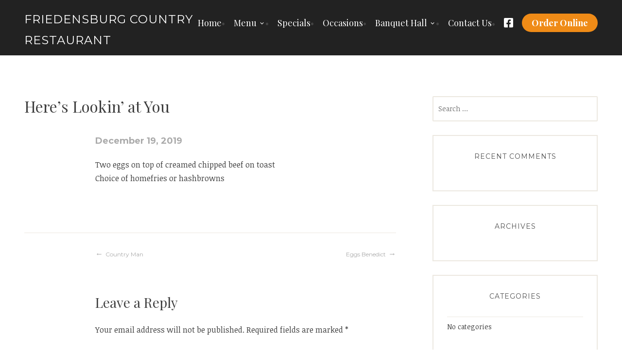

--- FILE ---
content_type: text/html; charset=UTF-8
request_url: https://fcrest.com/index.php/wppizza/heres-lookin-at-you/
body_size: 10317
content:
<!DOCTYPE html>
<html lang="en-US">
<head>
<meta charset="UTF-8">
<meta name="viewport" content="width=device-width, initial-scale=1">
<link rel="profile" href="https://gmpg.org/xfn/11">
<link rel="pingback" href="https://fcrest.com/xmlrpc.php">

<title>Here&#8217;s Lookin&#8217; at You &#8211; Friedensburg Country Restaurant</title>
<meta name='robots' content='max-image-preview:large' />
<link rel='dns-prefetch' href='//fonts.googleapis.com' />
<link rel='dns-prefetch' href='//use.fontawesome.com' />
<link rel="alternate" type="application/rss+xml" title="Friedensburg Country Restaurant &raquo; Feed" href="https://fcrest.com/index.php/feed/" />
<link rel="alternate" type="application/rss+xml" title="Friedensburg Country Restaurant &raquo; Comments Feed" href="https://fcrest.com/index.php/comments/feed/" />
<link rel="alternate" type="application/rss+xml" title="Friedensburg Country Restaurant &raquo; Here&#8217;s Lookin&#8217; at You Comments Feed" href="https://fcrest.com/index.php/wppizza/heres-lookin-at-you/feed/" />
<link rel="alternate" title="oEmbed (JSON)" type="application/json+oembed" href="https://fcrest.com/index.php/wp-json/oembed/1.0/embed?url=https%3A%2F%2Ffcrest.com%2Findex.php%2Fwppizza%2Fheres-lookin-at-you%2F" />
<link rel="alternate" title="oEmbed (XML)" type="text/xml+oembed" href="https://fcrest.com/index.php/wp-json/oembed/1.0/embed?url=https%3A%2F%2Ffcrest.com%2Findex.php%2Fwppizza%2Fheres-lookin-at-you%2F&#038;format=xml" />
<style id='wp-img-auto-sizes-contain-inline-css' type='text/css'>
img:is([sizes=auto i],[sizes^="auto," i]){contain-intrinsic-size:3000px 1500px}
/*# sourceURL=wp-img-auto-sizes-contain-inline-css */
</style>
<link rel='stylesheet' id='wp-block-library-css' href='https://fcrest.com/wp-includes/css/dist/block-library/style.min.css?ver=6.9' type='text/css' media='all' />
<style id='global-styles-inline-css' type='text/css'>
:root{--wp--preset--aspect-ratio--square: 1;--wp--preset--aspect-ratio--4-3: 4/3;--wp--preset--aspect-ratio--3-4: 3/4;--wp--preset--aspect-ratio--3-2: 3/2;--wp--preset--aspect-ratio--2-3: 2/3;--wp--preset--aspect-ratio--16-9: 16/9;--wp--preset--aspect-ratio--9-16: 9/16;--wp--preset--color--black: #000000;--wp--preset--color--cyan-bluish-gray: #abb8c3;--wp--preset--color--white: #ffffff;--wp--preset--color--pale-pink: #f78da7;--wp--preset--color--vivid-red: #cf2e2e;--wp--preset--color--luminous-vivid-orange: #ff6900;--wp--preset--color--luminous-vivid-amber: #fcb900;--wp--preset--color--light-green-cyan: #7bdcb5;--wp--preset--color--vivid-green-cyan: #00d084;--wp--preset--color--pale-cyan-blue: #8ed1fc;--wp--preset--color--vivid-cyan-blue: #0693e3;--wp--preset--color--vivid-purple: #9b51e0;--wp--preset--gradient--vivid-cyan-blue-to-vivid-purple: linear-gradient(135deg,rgb(6,147,227) 0%,rgb(155,81,224) 100%);--wp--preset--gradient--light-green-cyan-to-vivid-green-cyan: linear-gradient(135deg,rgb(122,220,180) 0%,rgb(0,208,130) 100%);--wp--preset--gradient--luminous-vivid-amber-to-luminous-vivid-orange: linear-gradient(135deg,rgb(252,185,0) 0%,rgb(255,105,0) 100%);--wp--preset--gradient--luminous-vivid-orange-to-vivid-red: linear-gradient(135deg,rgb(255,105,0) 0%,rgb(207,46,46) 100%);--wp--preset--gradient--very-light-gray-to-cyan-bluish-gray: linear-gradient(135deg,rgb(238,238,238) 0%,rgb(169,184,195) 100%);--wp--preset--gradient--cool-to-warm-spectrum: linear-gradient(135deg,rgb(74,234,220) 0%,rgb(151,120,209) 20%,rgb(207,42,186) 40%,rgb(238,44,130) 60%,rgb(251,105,98) 80%,rgb(254,248,76) 100%);--wp--preset--gradient--blush-light-purple: linear-gradient(135deg,rgb(255,206,236) 0%,rgb(152,150,240) 100%);--wp--preset--gradient--blush-bordeaux: linear-gradient(135deg,rgb(254,205,165) 0%,rgb(254,45,45) 50%,rgb(107,0,62) 100%);--wp--preset--gradient--luminous-dusk: linear-gradient(135deg,rgb(255,203,112) 0%,rgb(199,81,192) 50%,rgb(65,88,208) 100%);--wp--preset--gradient--pale-ocean: linear-gradient(135deg,rgb(255,245,203) 0%,rgb(182,227,212) 50%,rgb(51,167,181) 100%);--wp--preset--gradient--electric-grass: linear-gradient(135deg,rgb(202,248,128) 0%,rgb(113,206,126) 100%);--wp--preset--gradient--midnight: linear-gradient(135deg,rgb(2,3,129) 0%,rgb(40,116,252) 100%);--wp--preset--font-size--small: 13px;--wp--preset--font-size--medium: 20px;--wp--preset--font-size--large: 36px;--wp--preset--font-size--x-large: 42px;--wp--preset--spacing--20: 0.44rem;--wp--preset--spacing--30: 0.67rem;--wp--preset--spacing--40: 1rem;--wp--preset--spacing--50: 1.5rem;--wp--preset--spacing--60: 2.25rem;--wp--preset--spacing--70: 3.38rem;--wp--preset--spacing--80: 5.06rem;--wp--preset--shadow--natural: 6px 6px 9px rgba(0, 0, 0, 0.2);--wp--preset--shadow--deep: 12px 12px 50px rgba(0, 0, 0, 0.4);--wp--preset--shadow--sharp: 6px 6px 0px rgba(0, 0, 0, 0.2);--wp--preset--shadow--outlined: 6px 6px 0px -3px rgb(255, 255, 255), 6px 6px rgb(0, 0, 0);--wp--preset--shadow--crisp: 6px 6px 0px rgb(0, 0, 0);}:where(.is-layout-flex){gap: 0.5em;}:where(.is-layout-grid){gap: 0.5em;}body .is-layout-flex{display: flex;}.is-layout-flex{flex-wrap: wrap;align-items: center;}.is-layout-flex > :is(*, div){margin: 0;}body .is-layout-grid{display: grid;}.is-layout-grid > :is(*, div){margin: 0;}:where(.wp-block-columns.is-layout-flex){gap: 2em;}:where(.wp-block-columns.is-layout-grid){gap: 2em;}:where(.wp-block-post-template.is-layout-flex){gap: 1.25em;}:where(.wp-block-post-template.is-layout-grid){gap: 1.25em;}.has-black-color{color: var(--wp--preset--color--black) !important;}.has-cyan-bluish-gray-color{color: var(--wp--preset--color--cyan-bluish-gray) !important;}.has-white-color{color: var(--wp--preset--color--white) !important;}.has-pale-pink-color{color: var(--wp--preset--color--pale-pink) !important;}.has-vivid-red-color{color: var(--wp--preset--color--vivid-red) !important;}.has-luminous-vivid-orange-color{color: var(--wp--preset--color--luminous-vivid-orange) !important;}.has-luminous-vivid-amber-color{color: var(--wp--preset--color--luminous-vivid-amber) !important;}.has-light-green-cyan-color{color: var(--wp--preset--color--light-green-cyan) !important;}.has-vivid-green-cyan-color{color: var(--wp--preset--color--vivid-green-cyan) !important;}.has-pale-cyan-blue-color{color: var(--wp--preset--color--pale-cyan-blue) !important;}.has-vivid-cyan-blue-color{color: var(--wp--preset--color--vivid-cyan-blue) !important;}.has-vivid-purple-color{color: var(--wp--preset--color--vivid-purple) !important;}.has-black-background-color{background-color: var(--wp--preset--color--black) !important;}.has-cyan-bluish-gray-background-color{background-color: var(--wp--preset--color--cyan-bluish-gray) !important;}.has-white-background-color{background-color: var(--wp--preset--color--white) !important;}.has-pale-pink-background-color{background-color: var(--wp--preset--color--pale-pink) !important;}.has-vivid-red-background-color{background-color: var(--wp--preset--color--vivid-red) !important;}.has-luminous-vivid-orange-background-color{background-color: var(--wp--preset--color--luminous-vivid-orange) !important;}.has-luminous-vivid-amber-background-color{background-color: var(--wp--preset--color--luminous-vivid-amber) !important;}.has-light-green-cyan-background-color{background-color: var(--wp--preset--color--light-green-cyan) !important;}.has-vivid-green-cyan-background-color{background-color: var(--wp--preset--color--vivid-green-cyan) !important;}.has-pale-cyan-blue-background-color{background-color: var(--wp--preset--color--pale-cyan-blue) !important;}.has-vivid-cyan-blue-background-color{background-color: var(--wp--preset--color--vivid-cyan-blue) !important;}.has-vivid-purple-background-color{background-color: var(--wp--preset--color--vivid-purple) !important;}.has-black-border-color{border-color: var(--wp--preset--color--black) !important;}.has-cyan-bluish-gray-border-color{border-color: var(--wp--preset--color--cyan-bluish-gray) !important;}.has-white-border-color{border-color: var(--wp--preset--color--white) !important;}.has-pale-pink-border-color{border-color: var(--wp--preset--color--pale-pink) !important;}.has-vivid-red-border-color{border-color: var(--wp--preset--color--vivid-red) !important;}.has-luminous-vivid-orange-border-color{border-color: var(--wp--preset--color--luminous-vivid-orange) !important;}.has-luminous-vivid-amber-border-color{border-color: var(--wp--preset--color--luminous-vivid-amber) !important;}.has-light-green-cyan-border-color{border-color: var(--wp--preset--color--light-green-cyan) !important;}.has-vivid-green-cyan-border-color{border-color: var(--wp--preset--color--vivid-green-cyan) !important;}.has-pale-cyan-blue-border-color{border-color: var(--wp--preset--color--pale-cyan-blue) !important;}.has-vivid-cyan-blue-border-color{border-color: var(--wp--preset--color--vivid-cyan-blue) !important;}.has-vivid-purple-border-color{border-color: var(--wp--preset--color--vivid-purple) !important;}.has-vivid-cyan-blue-to-vivid-purple-gradient-background{background: var(--wp--preset--gradient--vivid-cyan-blue-to-vivid-purple) !important;}.has-light-green-cyan-to-vivid-green-cyan-gradient-background{background: var(--wp--preset--gradient--light-green-cyan-to-vivid-green-cyan) !important;}.has-luminous-vivid-amber-to-luminous-vivid-orange-gradient-background{background: var(--wp--preset--gradient--luminous-vivid-amber-to-luminous-vivid-orange) !important;}.has-luminous-vivid-orange-to-vivid-red-gradient-background{background: var(--wp--preset--gradient--luminous-vivid-orange-to-vivid-red) !important;}.has-very-light-gray-to-cyan-bluish-gray-gradient-background{background: var(--wp--preset--gradient--very-light-gray-to-cyan-bluish-gray) !important;}.has-cool-to-warm-spectrum-gradient-background{background: var(--wp--preset--gradient--cool-to-warm-spectrum) !important;}.has-blush-light-purple-gradient-background{background: var(--wp--preset--gradient--blush-light-purple) !important;}.has-blush-bordeaux-gradient-background{background: var(--wp--preset--gradient--blush-bordeaux) !important;}.has-luminous-dusk-gradient-background{background: var(--wp--preset--gradient--luminous-dusk) !important;}.has-pale-ocean-gradient-background{background: var(--wp--preset--gradient--pale-ocean) !important;}.has-electric-grass-gradient-background{background: var(--wp--preset--gradient--electric-grass) !important;}.has-midnight-gradient-background{background: var(--wp--preset--gradient--midnight) !important;}.has-small-font-size{font-size: var(--wp--preset--font-size--small) !important;}.has-medium-font-size{font-size: var(--wp--preset--font-size--medium) !important;}.has-large-font-size{font-size: var(--wp--preset--font-size--large) !important;}.has-x-large-font-size{font-size: var(--wp--preset--font-size--x-large) !important;}
/*# sourceURL=global-styles-inline-css */
</style>

<style id='classic-theme-styles-inline-css' type='text/css'>
/*! This file is auto-generated */
.wp-block-button__link{color:#fff;background-color:#32373c;border-radius:9999px;box-shadow:none;text-decoration:none;padding:calc(.667em + 2px) calc(1.333em + 2px);font-size:1.125em}.wp-block-file__button{background:#32373c;color:#fff;text-decoration:none}
/*# sourceURL=/wp-includes/css/classic-themes.min.css */
</style>
<link rel='stylesheet' id='wp-components-css' href='https://fcrest.com/wp-includes/css/dist/components/style.min.css?ver=6.9' type='text/css' media='all' />
<link rel='stylesheet' id='wp-preferences-css' href='https://fcrest.com/wp-includes/css/dist/preferences/style.min.css?ver=6.9' type='text/css' media='all' />
<link rel='stylesheet' id='wp-block-editor-css' href='https://fcrest.com/wp-includes/css/dist/block-editor/style.min.css?ver=6.9' type='text/css' media='all' />
<link rel='stylesheet' id='popup-maker-block-library-style-css' href='https://fcrest.com/wp-content/plugins/popup-maker/dist/packages/block-library-style.css?ver=dbea705cfafe089d65f1' type='text/css' media='all' />
<style id='font-awesome-svg-styles-default-inline-css' type='text/css'>
.svg-inline--fa {
  display: inline-block;
  height: 1em;
  overflow: visible;
  vertical-align: -.125em;
}
/*# sourceURL=font-awesome-svg-styles-default-inline-css */
</style>
<link rel='stylesheet' id='font-awesome-svg-styles-css' href='https://fcrest.com/wp-content/uploads/font-awesome/v5.12.0/css/svg-with-js.css' type='text/css' media='all' />
<style id='font-awesome-svg-styles-inline-css' type='text/css'>
   .wp-block-font-awesome-icon svg::before,
   .wp-rich-text-font-awesome-icon svg::before {content: unset;}
/*# sourceURL=font-awesome-svg-styles-inline-css */
</style>
<link rel='stylesheet' id='contact-form-7-css' href='https://fcrest.com/wp-content/plugins/contact-form-7/includes/css/styles.css?ver=6.1.4' type='text/css' media='all' />
<link rel='stylesheet' id='canape-fonts-css' href='https://fonts.googleapis.com/css?family=Playfair+Display%3A400%2C400italic%2C700%2C700italic%7CNoticia+Text%3A400%2C400italic%2C700%2C700italic%7CMontserrat%3A400%2C700&#038;subset=latin%2Clatin-ext' type='text/css' media='all' />
<link rel='stylesheet' id='genericons-css' href='https://fcrest.com/wp-content/themes/canape/genericons/genericons.css?ver=3.3.1' type='text/css' media='all' />
<link rel='stylesheet' id='canape-style-css' href='https://fcrest.com/wp-content/themes/canape/style.css?ver=6.9' type='text/css' media='all' />
<link rel='stylesheet' id='font-awesome-official-css' href='https://use.fontawesome.com/releases/v5.12.0/css/all.css' type='text/css' media='all' integrity="sha384-REHJTs1r2ErKBuJB0fCK99gCYsVjwxHrSU0N7I1zl9vZbggVJXRMsv/sLlOAGb4M" crossorigin="anonymous" />
<link rel='stylesheet' id='dflip-style-css' href='https://fcrest.com/wp-content/plugins/3d-flipbook-dflip-lite/assets/css/dflip.min.css?ver=2.4.20' type='text/css' media='all' />
<link rel='stylesheet' id='wppizza-css' href='https://fcrest.com/wp-content/plugins/wppizza/css/wppizza.css?ver=3.19.8.3' type='text/css' media='all' />
<link rel='stylesheet' id='wppizza-default-css' href='https://fcrest.com/wp-content/plugins/wppizza/css/wppizza.default.css?ver=3.19.8.3' type='text/css' media='all' />
<link rel='stylesheet' id='dashicons-css' href='https://fcrest.com/wp-includes/css/dashicons.min.css?ver=6.9' type='text/css' media='all' />
<link rel='stylesheet' id='wppizza-style-css' href='https://fcrest.com/wp-content/plugins/wppizza/css/wppizza.style.css?ver=1577167024' type='text/css' media='all' />
<link rel='stylesheet' id='jquery-ui-smoothness-css' href='https://fcrest.com/wp-content/plugins/contact-form-7/includes/js/jquery-ui/themes/smoothness/jquery-ui.min.css?ver=1.12.1' type='text/css' media='screen' />
<link rel='stylesheet' id='font-awesome-official-v4shim-css' href='https://use.fontawesome.com/releases/v5.12.0/css/v4-shims.css' type='text/css' media='all' integrity="sha384-AL44/7DEVqkvY9j8IjGLGZgFmHAjuHa+2RIWKxDliMNIfSs9g14/BRpYwHrWQgz6" crossorigin="anonymous" />
<style id='font-awesome-official-v4shim-inline-css' type='text/css'>
@font-face {
font-family: "FontAwesome";
font-display: block;
src: url("https://use.fontawesome.com/releases/v5.12.0/webfonts/fa-brands-400.eot"),
		url("https://use.fontawesome.com/releases/v5.12.0/webfonts/fa-brands-400.eot?#iefix") format("embedded-opentype"),
		url("https://use.fontawesome.com/releases/v5.12.0/webfonts/fa-brands-400.woff2") format("woff2"),
		url("https://use.fontawesome.com/releases/v5.12.0/webfonts/fa-brands-400.woff") format("woff"),
		url("https://use.fontawesome.com/releases/v5.12.0/webfonts/fa-brands-400.ttf") format("truetype"),
		url("https://use.fontawesome.com/releases/v5.12.0/webfonts/fa-brands-400.svg#fontawesome") format("svg");
}

@font-face {
font-family: "FontAwesome";
font-display: block;
src: url("https://use.fontawesome.com/releases/v5.12.0/webfonts/fa-solid-900.eot"),
		url("https://use.fontawesome.com/releases/v5.12.0/webfonts/fa-solid-900.eot?#iefix") format("embedded-opentype"),
		url("https://use.fontawesome.com/releases/v5.12.0/webfonts/fa-solid-900.woff2") format("woff2"),
		url("https://use.fontawesome.com/releases/v5.12.0/webfonts/fa-solid-900.woff") format("woff"),
		url("https://use.fontawesome.com/releases/v5.12.0/webfonts/fa-solid-900.ttf") format("truetype"),
		url("https://use.fontawesome.com/releases/v5.12.0/webfonts/fa-solid-900.svg#fontawesome") format("svg");
}

@font-face {
font-family: "FontAwesome";
font-display: block;
src: url("https://use.fontawesome.com/releases/v5.12.0/webfonts/fa-regular-400.eot"),
		url("https://use.fontawesome.com/releases/v5.12.0/webfonts/fa-regular-400.eot?#iefix") format("embedded-opentype"),
		url("https://use.fontawesome.com/releases/v5.12.0/webfonts/fa-regular-400.woff2") format("woff2"),
		url("https://use.fontawesome.com/releases/v5.12.0/webfonts/fa-regular-400.woff") format("woff"),
		url("https://use.fontawesome.com/releases/v5.12.0/webfonts/fa-regular-400.ttf") format("truetype"),
		url("https://use.fontawesome.com/releases/v5.12.0/webfonts/fa-regular-400.svg#fontawesome") format("svg");
unicode-range: U+F004-F005,U+F007,U+F017,U+F022,U+F024,U+F02E,U+F03E,U+F044,U+F057-F059,U+F06E,U+F070,U+F075,U+F07B-F07C,U+F080,U+F086,U+F089,U+F094,U+F09D,U+F0A0,U+F0A4-F0A7,U+F0C5,U+F0C7-F0C8,U+F0E0,U+F0EB,U+F0F3,U+F0F8,U+F0FE,U+F111,U+F118-F11A,U+F11C,U+F133,U+F144,U+F146,U+F14A,U+F14D-F14E,U+F150-F152,U+F15B-F15C,U+F164-F165,U+F185-F186,U+F191-F192,U+F1AD,U+F1C1-F1C9,U+F1CD,U+F1D8,U+F1E3,U+F1EA,U+F1F6,U+F1F9,U+F20A,U+F247-F249,U+F24D,U+F254-F25B,U+F25D,U+F267,U+F271-F274,U+F279,U+F28B,U+F28D,U+F2B5-F2B6,U+F2B9,U+F2BB,U+F2BD,U+F2C1-F2C2,U+F2D0,U+F2D2,U+F2DC,U+F2ED,U+F328,U+F358-F35B,U+F3A5,U+F3D1,U+F410,U+F4AD;
}
/*# sourceURL=font-awesome-official-v4shim-inline-css */
</style>
<script type="text/javascript" src="https://fcrest.com/wp-includes/js/jquery/jquery.min.js?ver=3.7.1" id="jquery-core-js"></script>
<script type="text/javascript" src="https://fcrest.com/wp-includes/js/jquery/jquery-migrate.min.js?ver=3.4.1" id="jquery-migrate-js"></script>
<link rel="https://api.w.org/" href="https://fcrest.com/index.php/wp-json/" /><link rel="EditURI" type="application/rsd+xml" title="RSD" href="https://fcrest.com/xmlrpc.php?rsd" />
<link rel="canonical" href="https://fcrest.com/index.php/wppizza/heres-lookin-at-you/" />
<link rel='shortlink' href='https://fcrest.com/?p=429' />
<style type="text/css">.recentcomments a{display:inline !important;padding:0 !important;margin:0 !important;}</style>		<style type="text/css" id="wp-custom-css">
			div#front-page-testimonials h2 {
  visibility: hidden;
}

.site-title a {
  font-size: 24px;
}

.ext-fb {
  font-size: 22px !important;
}

.footer-branding:last-child,
.page-id-139 .content-wrapper.full-width {
  width: 100%;
}

.page-id-139 .content-area {
  max-width: 100%;
}

.entry-meta {
  width: 100% !important;
  position: relative !important;
  text-align: left !important;
  font-size: 18px;
  font-weight: 600;
}

.map-item,
.address-item {
  width: 50%;
  float: left;
}

.address-item ul li {
  display: block;
  margin-bottom: 14px;
  font-size: 22px;
}

.address-item ul li i {
  margin-right: 30px;
}

.contact-map-main {
  display: flex;
}

.address-item {
  margin: auto;
  padding-left: 8%;
}

.map-item iframe {
  margin-bottom: 0;
  width: 100%;
}

.footer-branding {
  width: 100%;
  text-align: left;
}

.img-ext {
  margin-right: 40px;
  margin-bottom: 20px;
  /*width: 22%;*/
}

.four-fixed-img {
  text-align: center;
  margin-top: 50px !important;
}


/* Footer Menu */

.page-id-137 .content-wrapper.full-width.without-featured-image {
  padding: 3.5em 2% 0 !important;
}

.navbar {
  overflow: hidden;
  background-color: transparent;
}

.navbar a {
  float: left;
  font-size: 18px;
  color: white;
  text-align: center;
  padding: 14px 16px;
  text-decoration: none;
}

.navbar a:before,
.dropbtn:before {
  color: #fff;
  content: ' \2022';
  margin-right: 1em;
  opacity: .15;
}

.navbar a:first-child:before,
.dropdown-content a:before {
  content: "";
}

.dropdown {
  float: left;
  overflow: hidden;
}

.dropdown .dropbtn {
  font-size: 18px;
  border: none;
  outline: none;
  color: white;
  padding: 14px 16px;
  background-color: inherit;
  margin: 0;
  font-weight: normal;
  text-transform: capitalize;
  font-family: inherit;
}

.navbar a:hover,
.dropdown:hover .dropbtn {
  background-color: transparent;
}

.dropdown-content {
  display: none;
  position: absolute;
  background-color: #2d2d2d;
  min-width: 160px;
  z-index: 1;
  border: 2px solid #ece8e0;
  width: 204px;
  box-shadow: 0 1px 2px rgba(0, 0, 0, .1);
  top: -100px;
}

#custom_html-4 {
  margin-bottom: 0;
}

.dropdown-content a {
  float: none;
  color: black;
  padding: 5px 16px;
  text-decoration: none;
  display: block;
  text-align: left;
  color: #a1a1a1;
  font-size: 13px;
  border-top: 1px solid rgba(255, 255, 255, .075);
  text-transform: uppercase;
  font-weight: 600;
}


/*.dropdown-content a:hover {
  background-color: #ddd;
}*/

.dropdown:hover .dropdown-content {
  display: block;
}

.pre-footer a:hover {
  border-bottom-color: transparent !important;
}


/*#custom_html-4{
  height: 240px;
}*/

.pre-footer .footer-widget-area {
  width: 100%;
}

.pre-footer #site-navigation ul li {
  border-top: none;
}

.pre-footer .inner {
  /* padding-left: 11% !important;*/
  /* padding-top: 0px;*/
}

.footer-site-title a {
  display: block;
  text-align: center;
  border-bottom: none;
}

.dropbtn:after {
  content: '\f431';
  font-family: Genericons;
  font-size: 13px;
  margin: 0 0 0 5px;
}

.navbar a:hover,
.dropdown .dropbtn:hover {
  color: #c39738;
}


/* End */

.page-id-137 .content-wrapper.full-width {
  width: 100% !important;
}

.page-id-137 .content-area {
  margin-left: unset !important;
  margin-right: unset !important;
  max-width: 100% !important;
}

.pre-footer .main-navigation {
  display: flow-root;
  position: absolute;
  width: 100%;
}

.pre-footer .main-navigation ul {
  text-align: center;
}

#nav_menu-2,
.page-id-171 .entry-title {
  display: none;
}

.occasion-text-main {
  font-size: 22px;
  text-align: center;
}

.pre-footer {
  padding-top: 40px !important;
  padding-bottom: 60px !important;
  background-attachment: fixed;
  background-size: cover;
  background-repeat: no-repeat;
}

.pre-footer .main-navigation ul ul {
  top: -164px;
}

.three-box-main a {
  display: block;
  margin-bottom: 21px;
  color: #000;
}

.three-box-main a:hover {
  border-bottom: 1px solid #fff;
}

#secondary .widget_text {
  height: 400px;
}

@media only screen and (max-width: 2560px) {
  /*.site-header .wrapper {
    width: 1400px !important;
}
.site-logo-link + .site-title {
      padding-top: 25px;
 
}*/
}

@media only screen and (max-width: 1200px) {
  .page-id-137 .content-wrapper.full-width {
    width: 100% !important;
  }
  .page-id-816 #tertiary {
    /*  overflow:hidden;*/
  }
}

@media only screen and (max-width: 1023px) {
  .contact-map-main {
    display: flow-root;
  }
  .map-item,
  .address-item {
    width: 100%;
  }
  .address-item {
    padding-left: 0;
  }
  .address-item ul {
    padding-left: 0;
    margin-top: 30px;
  }
}

@media only screen and (max-width: 849px) {
  .page-id-16 .footer-branding:not(.empty)+.footer-widget-area {
    margin-top: 0 !important;
  }
}

@media only screen and (max-width: 768px) {
  .page-id-16 .footer-widget-area .widget {
    max-width: 100% !important;
  }
}

@media only screen and (max-width: 767px) {
  #nav_menu-2 {
    display: block;
  }
  #custom_html-4 {
    display: none;
  }
  .page-id-816 #colophon {
    position: relative !important;
    margin-top: 0;
    bottom: 0;
    width: 100%;
  }
  .page-id-816 #tertiary {
    position: relative !important;
    margin-bottom: 0 !important;
  }
  .site-branding {
    display: unset !important;
    text-align: center;
  }
  .menu-toggle {
    width: 100%;
    margin-top: 20px;
  }
}

@media only screen and (max-width: 480px) {
  .address-item ul li {
    font-size: 16px;
  }
  .four-fixed-img {
    text-align: center;
  }
  .img-ext {
    margin-right: 0;
  }
}

@media only screen and (max-width: 420px) {
  .address-item ul li {
    font-size: 13px;
  }
}

.page-id-816 #tertiary {
  position: absolute;
  bottom: 0;
  margin-bottom: 55px;
  width: 100%;
  /*overflow:hidden;*/
}

.page-id-816 #colophon {
  position: absolute;
  bottom: 0;
  width: 100%;
}

.link_of_menu a {
  text-decoration: underline;
  color: #c39738;
}

.flexslider .entry-content p {
  font-size: 18px;
}

.site-branding {
  display: flex;
}

.site-logo-link+.site-title {
  margin-top: 0 !important;
  margin-left: 10px;
}


/*.site-header .wrapper {
    width: 1400px !important;
}
.site-logo-link + .site-title {
    margin-top: 25px !important;
}*/


/* 24 jun */
.wings-menu1 .wppizza-article-default h2.wppizza-article-h2 {
    display: none;
}
.wings-menu1 .wppizza-article-default .wppizza-article-sizes {
    float: right;
    margin: 0;
    padding: 0;
    display: none;
}

.wings-menu1 header h1 {
    display: none;
}

.wings-menu1 article#post-420 {
    display: none;
}
.wings-menu1 article#post-421 {
    display: none;
}
.wings-menu1 article#post-419 {
    display: none;
}
.wings-menu1 article#post-418 {
    display: none;
}
/* 12-27-2023 Zen CSS OnlineOrder */
a.wp-block-button__link.has-white-color.has-text-color.has-background.has-link-color.wp-element-button {
    padding: 10px 20px;
}		</style>
		</head>

<body data-rsssl=1 class="wp-singular wppizza-template-default single single-wppizza postid-429 wp-theme-canape">
<div id="page" class="hfeed site">
	<a class="skip-link screen-reader-text" href="#content">Skip to content</a>

	<header id="masthead" class="site-header" role="banner">
		<div class="wrapper">
			<div class="header-inner">
				<div class="site-branding">
					
											<p class="site-title"><a href="https://fcrest.com/" rel="home">Friedensburg Country Restaurant</a></p>
										<p class="site-description"></p>
				</div><!-- .site-branding -->

								<button class="menu-toggle" aria-controls="primary-menu" aria-expanded="false">Menu</button>
				<nav id="site-navigation" class="main-navigation" role="navigation">
					<div class="menu-site-menu-container"><ul id="primary-menu" class="menu"><li id="menu-item-68" class="menu-item menu-item-type-custom menu-item-object-custom menu-item-home menu-item-68"><a href="https://fcrest.com/">Home</a></li>
<li id="menu-item-1020" class="menu-item menu-item-type-post_type menu-item-object-page menu-item-has-children menu-item-1020"><a href="https://fcrest.com/index.php/menu/">Menu</a>
<ul class="sub-menu">
	<li id="menu-item-178" class="menu-item menu-item-type-post_type menu-item-object-page menu-item-178"><a href="https://fcrest.com/index.php/breakfast-menu/">Breakfast Menu</a></li>
	<li id="menu-item-177" class="menu-item menu-item-type-post_type menu-item-object-page menu-item-177"><a href="https://fcrest.com/index.php/main-menu/">Main Menu</a></li>
	<li id="menu-item-417" class="menu-item menu-item-type-post_type menu-item-object-page menu-item-417"><a href="https://fcrest.com/index.php/wing-menu-2/">Wing Menu</a></li>
	<li id="menu-item-921" class="menu-item menu-item-type-post_type menu-item-object-page menu-item-921"><a href="https://fcrest.com/index.php/banquet-menu-2/">Banquet Menu</a></li>
</ul>
</li>
<li id="menu-item-143" class="menu-item menu-item-type-post_type menu-item-object-page menu-item-143"><a href="https://fcrest.com/index.php/specials/">Specials</a></li>
<li id="menu-item-142" class="menu-item menu-item-type-post_type menu-item-object-page menu-item-142"><a href="https://fcrest.com/index.php/occasions/">Occasions</a></li>
<li id="menu-item-1580" class="menu-item menu-item-type-post_type menu-item-object-page menu-item-has-children menu-item-1580"><a href="https://fcrest.com/index.php/banquet-inquiry/">Banquet Hall</a>
<ul class="sub-menu">
	<li id="menu-item-1581" class="menu-item menu-item-type-post_type menu-item-object-page menu-item-1581"><a href="https://fcrest.com/index.php/banquet-menu-2/">Banquet Menu</a></li>
	<li id="menu-item-1583" class="menu-item menu-item-type-post_type menu-item-object-page menu-item-1583"><a href="https://fcrest.com/index.php/banquet-inquiry/">Banquet Inquiry</a></li>
</ul>
</li>
<li id="menu-item-141" class="menu-item menu-item-type-post_type menu-item-object-page menu-item-141"><a href="https://fcrest.com/index.php/contact-us/">Contact Us</a></li>
<li id="menu-item-294" class="menu-item menu-item-type-custom menu-item-object-custom menu-item-294"><a href="https://www.facebook.com/Friedensburg-Country-Restaurant-145082125556049/"><i class="ext-fb fa fa-facebook-square" aria-hidden="true"></i></a></li>
<li class="menu-item menu-item-type-custom menu-item-object-custom order_online_wid"><aside id="block-3" class="widget widget_block"><div class="glf-button wp-block-button has-custom-font-size is-style-fill has-medium-font-size" style="font-style:normal;font-weight:600"><a class="wp-block-button__link has-white-color has-text-color has-background has-link-color wp-element-button" href="https://friedensburgcountryrestaurant.hrpos.heartland.us/menu" style="background-color:#ef8b17" target="_blank" rel="noreferrer noopener">Order Online</a></div></aside></li></ul></div>				</nav><!-- #site-navigation -->
							</div><!-- .header-inner -->
		</div><!-- .wrapper -->
	</header><!-- #masthead -->

	<div id="content" class="site-content">

	<div id="primary" class="content-area">
		<main id="main" class="site-main" role="main">

		
			
<article id="post-429" class="post-429 wppizza type-wppizza status-publish hentry">

	
	<header class="entry-header">
		<h2 class="entry-title">Here&#8217;s Lookin&#8217; at You</a>	</header><!-- .entry-header -->

	<div class="entry-body">
		<div class="entry-meta">
			<span class="posted-on"><a href="https://fcrest.com/index.php/wppizza/heres-lookin-at-you/" rel="bookmark"><time class="entry-date published updated" datetime="2019-12-19T05:31:10-05:00">December 19, 2019</time></a></span>		</div><!-- .entry-meta -->


		<div class="entry-content">
			<p>Two eggs on top of creamed chipped beef on toast<br />
Choice of homefries or hashbrowns</p>

					</div><!-- .entry-content -->


		<footer class="entry-meta">
					</footer><!-- .entry-meta -->
	</div><!-- .entry-body -->

</article><!-- #post-## -->


			
	<nav class="navigation post-navigation" aria-label="Posts">
		<h2 class="screen-reader-text">Post navigation</h2>
		<div class="nav-links"><div class="nav-previous"><a href="https://fcrest.com/index.php/wppizza/country-man/" rel="prev">Country Man</a></div><div class="nav-next"><a href="https://fcrest.com/index.php/wppizza/eggs-benedict/" rel="next">Eggs Benedict</a></div></div>
	</nav>
			
<div id="comments" class="comments-area">

	
	
	
		<div id="respond" class="comment-respond">
		<h3 id="reply-title" class="comment-reply-title">Leave a Reply <small><a rel="nofollow" id="cancel-comment-reply-link" href="/index.php/wppizza/heres-lookin-at-you/#respond" style="display:none;">Cancel reply</a></small></h3><form action="https://fcrest.com/wp-comments-post.php" method="post" id="commentform" class="comment-form"><p class="comment-notes"><span id="email-notes">Your email address will not be published.</span> <span class="required-field-message">Required fields are marked <span class="required">*</span></span></p><p class="comment-form-comment"><label for="comment">Comment <span class="required">*</span></label> <textarea id="comment" name="comment" cols="45" rows="8" maxlength="65525" required></textarea></p><p class="comment-form-author"><label for="author">Name <span class="required">*</span></label> <input id="author" name="author" type="text" value="" size="30" maxlength="245" autocomplete="name" required /></p>
<p class="comment-form-email"><label for="email">Email <span class="required">*</span></label> <input id="email" name="email" type="email" value="" size="30" maxlength="100" aria-describedby="email-notes" autocomplete="email" required /></p>
<p class="comment-form-url"><label for="url">Website</label> <input id="url" name="url" type="url" value="" size="30" maxlength="200" autocomplete="url" /></p>
<p class="comment-form-cookies-consent"><input id="wp-comment-cookies-consent" name="wp-comment-cookies-consent" type="checkbox" value="yes" /> <label for="wp-comment-cookies-consent">Save my name, email, and website in this browser for the next time I comment.</label></p>
<p class="form-submit"><input name="submit" type="submit" id="submit" class="submit" value="Post Comment" /> <input type='hidden' name='comment_post_ID' value='429' id='comment_post_ID' />
<input type='hidden' name='comment_parent' id='comment_parent' value='0' />
</p></form>	</div><!-- #respond -->
	
</div><!-- #comments -->

		
		</main><!-- #main -->
	</div><!-- #primary -->


<div id="secondary" class="widget-area sidebar-widget-area" role="complementary">
	<aside id="search-2" class="widget widget_search"><form role="search" method="get" class="search-form" action="https://fcrest.com/">
				<label>
					<span class="screen-reader-text">Search for:</span>
					<input type="search" class="search-field" placeholder="Search &hellip;" value="" name="s" />
				</label>
				<input type="submit" class="search-submit" value="Search" />
			</form></aside><aside id="recent-comments-2" class="widget widget_recent_comments"><h3 class="widget-title">Recent Comments</h3><ul id="recentcomments"></ul></aside><aside id="archives-2" class="widget widget_archive"><h3 class="widget-title">Archives</h3>
			<ul>
							</ul>

			</aside><aside id="categories-2" class="widget widget_categories"><h3 class="widget-title">Categories</h3>
			<ul>
				<li class="cat-item-none">No categories</li>			</ul>

			</aside><aside id="meta-2" class="widget widget_meta"><h3 class="widget-title">Meta</h3>
		<ul>
						<li><a href="https://fcrest.com/wp-login.php">Log in</a></li>
			<li><a href="https://fcrest.com/index.php/feed/">Entries feed</a></li>
			<li><a href="https://fcrest.com/index.php/comments/feed/">Comments feed</a></li>

			<li><a href="https://wordpress.org/">WordPress.org</a></li>
		</ul>

		</aside></div><!-- #secondary -->

	</div><!-- #content -->

		
<div id="tertiary" class="pre-footer " role="complementary" style="background-image:url( ' https://fcrest.com/wp-content/uploads/2019/12/cafe-768771_1920.jpg ' );">
	<div class="inner">
		<div class="footer-branding ">
						<div class="footer-site-branding">
				<p class="footer-site-title"><a href="https://fcrest.com/" title="Friedensburg Country Restaurant" rel="home">Friedensburg Country Restaurant</a></p>
							</div><!-- .site-branding -->
			
					</div>

		
			<div class="widget-area footer-widget-area">
									<div id="widget-area-2" class="widget-area">
						<aside id="custom_html-4" class="widget_text widget widget_custom_html"><div class="textwidget custom-html-widget">				<div class="site-branding">
					
											
										<p class="site-description"></p>
				</div><!-- .site-branding -->

								<button class="menu-toggle" aria-controls="primary-menu" aria-expanded="false">Menu</button>
				<nav id="site-navigation" class="main-navigation" role="navigation">
					<div class="menu-footer_menu-container"><ul id="primary-menu" class="menu nav-menu" aria-expanded="false"><li id="menu-item-517" class="menu-item menu-item-type-custom menu-item-object-custom current-menu-item current_page_item menu-item-home menu-item-517"><a href="https://fcrest.com/" aria-current="page">Home</a></li>
<li id="menu-item-515" class="menu-item menu-item-type-post_type menu-item-object-page menu-item-has-children menu-item-515" aria-haspopup="true"><a href="https://fcrest.com/index.php/menu/">Menu</a>
<ul class="sub-menu">
	<li id="menu-item-512" class="menu-item menu-item-type-post_type menu-item-object-page menu-item-512"><a href="https://fcrest.com/index.php/breakfast-menu/">Breakfast Menu</a></li>
	<li id="menu-item-511" class="menu-item menu-item-type-post_type menu-item-object-page menu-item-511"><a href="https://fcrest.com/index.php/main-menu/">Main Menu</a></li>
	<li id="menu-item-509" class="menu-item menu-item-type-post_type menu-item-object-page menu-item-509"><a href="https://fcrest.com/index.php/wing-menu-2/">Wing Menu</a></li>
	<li id="menu-item-510" class="menu-item menu-item-type-post_type menu-item-object-page menu-item-510"><a href="https://fcrest.com/index.php/banquet-menu/">Banquet Menu</a></li>
</ul>
</li>
<li id="menu-item-518" class="menu-item menu-item-type-post_type menu-item-object-page menu-item-518"><a href="https://fcrest.com/index.php/specials/">Specials</a></li>
<li id="menu-item-514" class="menu-item menu-item-type-post_type menu-item-object-page menu-item-514"><a href="https://fcrest.com/index.php/occasions/">Occasions</a></li>
<li id="menu-item-513" class="menu-item menu-item-type-post_type menu-item-object-page menu-item-513"><a href="https://fcrest.com/index.php/contact-us/">Contact Us</a></li>
<li id="menu-item-1517" class="menu-item menu-item-type-post_type menu-item-object-page menu-item-1517"><a href="https://fcrest.com/index.php/contact-us/employment/">Employment</a></li>
</ul></div>				</nav><!-- #site-navigation --></div></aside><aside id="nav_menu-2" class="widget widget_nav_menu"><div class="menu-footer_menu-container"><ul id="menu-footer_menu" class="menu"><li id="menu-item-517" class="menu-item menu-item-type-custom menu-item-object-custom menu-item-home menu-item-517"><a href="https://fcrest.com/">Home</a></li>
<li id="menu-item-515" class="menu-item menu-item-type-post_type menu-item-object-page menu-item-has-children menu-item-515"><a href="https://fcrest.com/index.php/menu/">Menu</a>
<ul class="sub-menu">
	<li id="menu-item-512" class="menu-item menu-item-type-post_type menu-item-object-page menu-item-512"><a href="https://fcrest.com/index.php/breakfast-menu/">Breakfast Menu</a></li>
	<li id="menu-item-511" class="menu-item menu-item-type-post_type menu-item-object-page menu-item-511"><a href="https://fcrest.com/index.php/main-menu/">Main Menu</a></li>
	<li id="menu-item-509" class="menu-item menu-item-type-post_type menu-item-object-page menu-item-509"><a href="https://fcrest.com/index.php/wing-menu-2/">Wing Menu</a></li>
	<li id="menu-item-853" class="menu-item menu-item-type-post_type menu-item-object-page menu-item-853"><a href="https://fcrest.com/index.php/banquet-menu-2/">Banquet Menu</a></li>
</ul>
</li>
<li id="menu-item-518" class="menu-item menu-item-type-post_type menu-item-object-page menu-item-518"><a href="https://fcrest.com/index.php/specials/">Specials</a></li>
<li id="menu-item-514" class="menu-item menu-item-type-post_type menu-item-object-page menu-item-514"><a href="https://fcrest.com/index.php/occasions/">Occasions</a></li>
<li id="menu-item-513" class="menu-item menu-item-type-post_type menu-item-object-page menu-item-513"><a href="https://fcrest.com/index.php/contact-us/">Contact Us</a></li>
<li id="menu-item-1571" class="menu-item menu-item-type-post_type menu-item-object-page menu-item-1571"><a href="https://fcrest.com/index.php/contact-us/employment/">Employment</a></li>
<li id="menu-item-854" class="menu-item menu-item-type-custom menu-item-object-custom menu-item-854"><a href="/banquet-menu-2/">Banquet Menu</a></li>
</ul></div></aside>					</div><!-- #widget-area-2 -->
				
				
			</div><!-- .footer-widget-area -->

		
	</div>
</div><!-- #tertiary -->

<footer id="colophon" class="site-footer" role="contentinfo">
	<div class="site-info">
		PROUDLY POWERED BY <a href="https://buttsinyourseats.com/" target="_blank">BUTTS IN YOUR SEATS RESTAURANT MARKETING</a> 
	</div><!-- .site-info -->
</footer><!-- #colophon -->
</div><!-- #page -->

<script type="speculationrules">
{"prefetch":[{"source":"document","where":{"and":[{"href_matches":"/*"},{"not":{"href_matches":["/wp-*.php","/wp-admin/*","/wp-content/uploads/*","/wp-content/*","/wp-content/plugins/*","/wp-content/themes/canape/*","/*\\?(.+)"]}},{"not":{"selector_matches":"a[rel~=\"nofollow\"]"}},{"not":{"selector_matches":".no-prefetch, .no-prefetch a"}}]},"eagerness":"conservative"}]}
</script>
        <script data-cfasync="false">
            window.dFlipLocation = 'https://fcrest.com/wp-content/plugins/3d-flipbook-dflip-lite/assets/';
            window.dFlipWPGlobal = {"text":{"toggleSound":"Turn on\/off Sound","toggleThumbnails":"Toggle Thumbnails","toggleOutline":"Toggle Outline\/Bookmark","previousPage":"Previous Page","nextPage":"Next Page","toggleFullscreen":"Toggle Fullscreen","zoomIn":"Zoom In","zoomOut":"Zoom Out","toggleHelp":"Toggle Help","singlePageMode":"Single Page Mode","doublePageMode":"Double Page Mode","downloadPDFFile":"Download PDF File","gotoFirstPage":"Goto First Page","gotoLastPage":"Goto Last Page","share":"Share","mailSubject":"I wanted you to see this FlipBook","mailBody":"Check out this site {{url}}","loading":"DearFlip: Loading "},"viewerType":"flipbook","moreControls":"download,pageMode,startPage,endPage,sound","hideControls":"","scrollWheel":"false","backgroundColor":"#777","backgroundImage":"","height":"auto","paddingLeft":"20","paddingRight":"20","controlsPosition":"bottom","duration":800,"soundEnable":"true","enableDownload":"true","showSearchControl":"false","showPrintControl":"false","enableAnnotation":false,"enableAnalytics":"false","webgl":"true","hard":"none","maxTextureSize":"1600","rangeChunkSize":"524288","zoomRatio":1.5,"stiffness":3,"pageMode":"0","singlePageMode":"0","pageSize":"0","autoPlay":"false","autoPlayDuration":5000,"autoPlayStart":"false","linkTarget":"2","sharePrefix":"flipbook-"};
        </script>
      <script type="text/javascript" src="https://fcrest.com/wp-includes/js/dist/hooks.min.js?ver=dd5603f07f9220ed27f1" id="wp-hooks-js"></script>
<script type="text/javascript" src="https://fcrest.com/wp-includes/js/dist/i18n.min.js?ver=c26c3dc7bed366793375" id="wp-i18n-js"></script>
<script type="text/javascript" id="wp-i18n-js-after">
/* <![CDATA[ */
wp.i18n.setLocaleData( { 'text direction\u0004ltr': [ 'ltr' ] } );
//# sourceURL=wp-i18n-js-after
/* ]]> */
</script>
<script type="text/javascript" src="https://fcrest.com/wp-content/plugins/contact-form-7/includes/swv/js/index.js?ver=6.1.4" id="swv-js"></script>
<script type="text/javascript" id="contact-form-7-js-before">
/* <![CDATA[ */
var wpcf7 = {
    "api": {
        "root": "https:\/\/fcrest.com\/index.php\/wp-json\/",
        "namespace": "contact-form-7\/v1"
    }
};
//# sourceURL=contact-form-7-js-before
/* ]]> */
</script>
<script type="text/javascript" src="https://fcrest.com/wp-content/plugins/contact-form-7/includes/js/index.js?ver=6.1.4" id="contact-form-7-js"></script>
<script type="text/javascript" src="https://fcrest.com/wp-content/themes/canape/js/canape.js?ver=20150825" id="canape-script-js"></script>
<script type="text/javascript" src="https://fcrest.com/wp-content/themes/canape/js/navigation.js?ver=20120206" id="canape-navigation-js"></script>
<script type="text/javascript" src="https://fcrest.com/wp-content/themes/canape/js/skip-link-focus-fix.js?ver=20130115" id="canape-skip-link-focus-fix-js"></script>
<script type="text/javascript" src="https://fcrest.com/wp-includes/js/comment-reply.min.js?ver=42" id="comment-reply-js" async="async" data-wp-strategy="async" fetchpriority="low"></script>
<script type="text/javascript" src="https://fcrest.com/wp-content/plugins/3d-flipbook-dflip-lite/assets/js/dflip.min.js?ver=2.4.20" id="dflip-script-js"></script>
<script type="text/javascript" id="wppizza-js-extra">
/* <![CDATA[ */
var wppizza = {"ajaxurl":"https://fcrest.com/wp-admin/admin-ajax.php","ts":{"utc":1768568300,"loc":1768550300,"os":300},"locale":["en-US","en"],"curr":{"s":"$","iso":"USD","pos":"left","spc":true,"dec":2},"blog":"1","pid":"429","msg":{"closed":"sorry, we are currently closed"},"crt":[],"funcBeforeCartRefr":["wppizzaTotalsBefore"],"funcCartRefr":["wppizzaTotals"],"ofqc":"1","aopt":"60","itm":{"fbatc":"\u003Cdiv\u003E\u2714\u003C/div\u003Eitem added","fbatcms":1000},"extend":[]};
//# sourceURL=wppizza-js-extra
/* ]]> */
</script>
<script type="text/javascript" src="https://fcrest.com/wp-content/plugins/wppizza/js/scripts.min.js?ver=3.19.8.3" id="wppizza-js"></script>
<script type="text/javascript" src="https://fcrest.com/wp-includes/js/jquery/ui/core.min.js?ver=1.13.3" id="jquery-ui-core-js"></script>
<script type="text/javascript" src="https://fcrest.com/wp-includes/js/jquery/ui/controlgroup.min.js?ver=1.13.3" id="jquery-ui-controlgroup-js"></script>
<script type="text/javascript" src="https://fcrest.com/wp-includes/js/jquery/ui/checkboxradio.min.js?ver=1.13.3" id="jquery-ui-checkboxradio-js"></script>
<script type="text/javascript" src="https://fcrest.com/wp-includes/js/jquery/ui/button.min.js?ver=1.13.3" id="jquery-ui-button-js"></script>
<script type="text/javascript" src="https://fcrest.com/wp-includes/js/jquery/ui/spinner.min.js?ver=1.13.3" id="jquery-ui-spinner-js"></script>

<script defer src="https://static.cloudflareinsights.com/beacon.min.js/vcd15cbe7772f49c399c6a5babf22c1241717689176015" integrity="sha512-ZpsOmlRQV6y907TI0dKBHq9Md29nnaEIPlkf84rnaERnq6zvWvPUqr2ft8M1aS28oN72PdrCzSjY4U6VaAw1EQ==" data-cf-beacon='{"version":"2024.11.0","token":"c997fe7c866a4734875aa21457829e53","r":1,"server_timing":{"name":{"cfCacheStatus":true,"cfEdge":true,"cfExtPri":true,"cfL4":true,"cfOrigin":true,"cfSpeedBrain":true},"location_startswith":null}}' crossorigin="anonymous"></script>
</body>
</html><!--
Performance optimized by Redis Object Cache. Learn more: https://wprediscache.com

Retrieved 2135 objects (246 KB) from Redis using PhpRedis (v6.3.0).
-->
